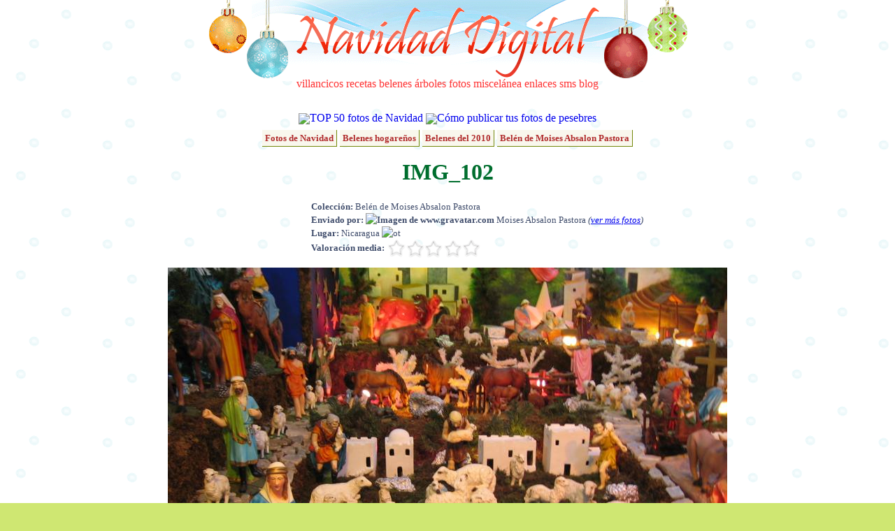

--- FILE ---
content_type: text/html; charset=UTF-8
request_url: http://fotos.navidaddigital.com/ver/537N7HZYJ4AK3MT
body_size: 3916
content:
<!DOCTYPE html PUBLIC "-//W3C//DTD XHTML 1.0 Transitional//EN" "http://www.w3.org/TR/xhtml1/DTD/xhtml1-transitional.dtd">
<html xmlns="http://www.w3.org/1999/xhtml" lang="es" xml:lang="es">
<head>
<meta http-equiv="content-type" content="text/html; charset=utf-8" />
<meta http-equiv="content-language" content="es-ES" />
<meta name="description" content="IMG_102 - Belén de Moises Absalon Pastora Fotografías de Navidad Digital"/>
<meta name="title" content="IMG_102 - Belén de Moises Absalon Pastora - Fotos de Navidad Digital"/>
<meta name="author" content="Navidad Digital" />
<meta name="distribution" content="global"/>
<meta name="keywords" content="fotos, navidad, belenes, ciudades" />
<meta name="resource-type" content="document"/>
<meta name="title" content="IMG_102 - Belén de Moises Absalon Pastora - Fotos de Navidad Digital"/>
<meta http-equiv="DC.Description" content="IMG_102 - Belén de Moises Absalon Pastora Fotografías de Navidad Digital"/>
<meta name="DC.title" lang="es" content="IMG_102 - Belén de Moises Absalon Pastora - Fotos de Navidad Digital"/>
<meta name="DC.Language" content="Spanish"/>
<link rel="meta" href="//almacen.navidaddigital.com/labels.rdf" type="application/rdf+xml" title="ICRA labels" />
<meta http-equiv="pics-Label" content='(pics-1.1 "//www.icra.org/pics/vocabularyv03/" l gen true for "http://navidaddigital.com" r (n 0 s 0 v 0 l 0 oa 0 ob 0 oc 0 od 0 oe 0 of 0 og 0 oh 0 c 1) gen true for "http://www.navidaddigital.com" r (n 0 s 0 v 0 l 0 oa 0 ob 0 oc 0 od 0 oe 0 of 0 og 0 oh 0 c 1))' />
<link href="//almacen.navidaddigital.com/css/main.css" rel="stylesheet" type="text/css" />
<link rel="shortcut icon" href="//almacen.navidaddigital.com/favicon.ico"/>
<link rel="apple-touch-icon" href="//almacen.navidaddigital.com/apple-touch-icon.png" /> <title>IMG_102 - Belén de Moises Absalon Pastora - Fotos de Navidad Digital</title>
</head>
<body>
<div id="main-frame">
	<!-- CABECERA -->
	<div id="section-title">
		<div id="title-image">
		<a href="//www.navidaddigital.com/" style="text-decoration:none"><img src="//almacen.navidaddigital.com/css/navidad-digital-title.gif" alt="Navidad Digital" border="0"/></a>
		<div id="upper-navigation-bar">
			<a href="//www.navidaddigital.com/villancicos/" rel="nofollow" target="_top">villancicos</a>
			<a href="//www.navidaddigital.com/recetas/" rel="nofollow"  target="_top">recetas</a>
			<a href="//www.navidaddigital.com/belenes/" rel="nofollow"  target="_top">belenes</a>
			<a href="//www.navidaddigital.com/arboles/" rel="nofollow"  target="_top">árboles</a>
			<a href="//fotos.navidaddigital.com/" rel="nofollow"  target="_top">fotos</a>
			<a href="//www.navidaddigital.com/miscelanea/" rel="nofollow"  target="_top">miscelánea</a>
			<a href="//www.navidaddigital.com/enlaces/" rel="nofollow"  target="_top">enlaces</a>
			<a href="//www.navidaddigital.com/sms/" rel="nofollow"  target="_top">sms</a>
			<a href="//blog.navidaddigital.com" rel="nofollow"  target="_top">blog</a> 
		</div>
		</div>
	<!--<img src="images/logo_es.png" alt="logo"/>-->
	</div> <!-- section-title -->
	<!-- CUERPO --><div id="centered-frame">

<div style="clear:both">
<img src="http://almacen.navidaddigital.com/img/icons/estrella20.png" align="absmiddle"/><a style="text-decoration: none" href="http://fotos.navidaddigital.com/top/">TOP 50 fotos de Navidad</a>
<img src="http://almacen.navidaddigital.com/img/icons/info20.png" align="absmiddle"/><a style="text-decoration: none" href="http:///info/como-publicar">Cómo publicar tus fotos de pesebres</a>
</div>

<div style="clear:both; margin-bottom: 10px">
</div>

<div>
			<span class="enlace-album-padre"><a href="http://fotos.navidaddigital.com/">Fotos de Navidad</a></span>
			<span class="enlace-album-padre"><a href="http://fotos.navidaddigital.com/belenes/">Belenes hogareños</a></span>
			<span class="enlace-album-padre"><a href="http://fotos.navidaddigital.com/belenes/2010/">Belenes del 2010</a></span>
			<span class="enlace-album-padre"><a href="http://fotos.navidaddigital.com/belenes/2010/de/moisesabsalonpastora/">Belén de Moises Absalon Pastora</a></span>
</div>
<h1>IMG_102</h1>
<div>
<p class="resource-info" style="padding-left: 280px;text-align: left;line-height: 150%;">

<strong>Colección:</strong> Belén de Moises Absalon Pastora<br/>

<strong>Enviado por: <img src="http://www.gravatar.com/avatar.php?gravatar_id=0328265e8369c133352afeb2e0d78ec1&size=32&d=identicon&r=G" alt="Imagen de www.gravatar.com"></img> </strong>Moises Absalon Pastora <em>(<a href="/perfiles/moisesabsalonpastora">ver más fotos</a>)</em> <br/>



<strong>Lugar:</strong> Nicaragua <img src="http://almacen.navidaddigital.com/img/flags/ot.png" alt="ot" title="ot"></img> <br/>


<strong>Valoración media: </strong><img src="http://almacen.navidaddigital.com/css/rating/estrellas0.png" alt="0 estrellas" title="0 de 5 estrellas" align="absmiddle" />
</p>
<div>
</div>

<img src="http://almacen.navidaddigital.com/pic/usuarios/moisesabsalonpastora/537N7HZYJ4AK3MT.jpg" alt="" title=""></img>
</div>



<h3>Belén de Moises Absalon Pastora - Otras fotos</h3>


<div class="foto-selector">
					
	<div class="foto-browse">
		<a href="http://fotos.navidaddigital.com/ver/JK2H0CAN4PHRAXJ"><img src="http://almacen.navidaddigital.com/pic/usuarios/moisesabsalonpastora/JK2H0CAN4PHRAXJ.m.jpg" alt="" title="" border="0" /></a>
</div>
	
					
	<div class="foto-browse">
		<a href="http://fotos.navidaddigital.com/ver/5BVDESVKXNG55EL"><img src="http://almacen.navidaddigital.com/pic/usuarios/moisesabsalonpastora/5BVDESVKXNG55EL.m.jpg" alt="" title="" border="0" /></a>
</div>
	
					
	<div class="foto-browse">
		<a href="http://fotos.navidaddigital.com/ver/ENA9MJEGYZMVKAQ"><img src="http://almacen.navidaddigital.com/pic/usuarios/moisesabsalonpastora/ENA9MJEGYZMVKAQ.m.jpg" alt="" title="" border="0" /></a>
</div>
	
					
	<div class="foto-browse-actual">
		<img src="http://almacen.navidaddigital.com/pic/usuarios/moisesabsalonpastora/537N7HZYJ4AK3MT.m.jpg" alt="" title="" border="0" />
</div>
	
					
	<div class="foto-browse">
		<a href="http://fotos.navidaddigital.com/ver/7MDR8LLV1MNRTFE"><img src="http://almacen.navidaddigital.com/pic/usuarios/moisesabsalonpastora/7MDR8LLV1MNRTFE.m.jpg" alt="" title="" border="0" /></a>
</div>
	
					
	<div class="foto-browse">
		<a href="http://fotos.navidaddigital.com/ver/Y8BUYE3XCR82MJ2"><img src="http://almacen.navidaddigital.com/pic/usuarios/moisesabsalonpastora/Y8BUYE3XCR82MJ2.m.jpg" alt="" title="" border="0" /></a>
</div>
	
					
	<div class="foto-browse">
		<a href="http://fotos.navidaddigital.com/ver/XEBKP6LYZXFXGMK"><img src="http://almacen.navidaddigital.com/pic/usuarios/moisesabsalonpastora/XEBKP6LYZXFXGMK.m.jpg" alt="" title="" border="0" /></a>
</div>
	
</div>

<div id="comentarios-con-anuncio">
<!--<div style="width:470px; float:left"><p align="center" style="color:green; font-size:smaller"><span style="color:red">¡NUEVO!</span> ¡Recomienda esta foto <br/> a tus amigos de facebook y comenta directamente!<br/><div id="fb-root"></div><script src="http://connect.facebook.net/es_ES/all.js#appId=164866063171&amp;xfbml=1"></script><fb:comments numposts="10" width="425"></fb:comments></p>-->
<div style="width:470px; float-left">
<!-- No comments anymore -->
</div>
<div style="width:350px; margin-left:20px; float:left">
<h3>Enlaces patrocinados</h3>

<script type="text/javascript"><!--
google_ad_client = "pub-8252145823292690";
/* Anuncio sidebar 336x280 */
google_ad_slot = "7675185222";
google_ad_width = 336;
google_ad_height = 280;
//-->
</script>
<script type="text/javascript"
src="http://pagead2.googlesyndication.com/pagead/show_ads.js">
</script>

</div>
</div>

<h3 style="clear:both; color:#666666"><img src="http://almacen.navidaddigital.com/css/rating/dado-27px.png" alt="" align="absmiddle"/> Otras fotos navideñas (al azar)</h3>
<div class="foto-selector">
					<div class="foto-browse">
		<a href="http://fotos.navidaddigital.com/ver/S1CE30RJ7W"><img src="http://almacen.navidaddigital.com/pic/belenes/2007/familia-osegueda-zepeda/.thumbs/thumb_02+vista+general+02.jpg" alt="02 vista general 02" title="02 vista general 02" border="0" /></a>
</div>
					<div class="foto-browse">
		<a href="http://fotos.navidaddigital.com/ver/63G55MU28V89259"><img src="http://almacen.navidaddigital.com/pic/usuarios/BorjaTorero/63G55MU28V89259.m.jpg" alt="" title="" border="0" /></a>
</div>
					<div class="foto-browse">
		<a href="http://fotos.navidaddigital.com/ver/K471YBLNT31XV52"><img src="http://almacen.navidaddigital.com/pic/usuarios/cristhiancastrejon/K471YBLNT31XV52.m.jpg" alt="Molinos de Agua al Fondo." title="Molinos de Agua al Fondo." border="0" /></a>
</div>
					<div class="foto-browse">
		<a href="http://fotos.navidaddigital.com/ver/236QM61F21ZE316"><img src="http://almacen.navidaddigital.com/pic/usuarios/bilovitc/236QM61F21ZE316.m.jpg" alt="POTO0033" title="POTO0033" border="0" /></a>
</div>
					<div class="foto-browse">
		<a href="http://fotos.navidaddigital.com/ver/26QCF4QU5TXZ2US"><img src="http://almacen.navidaddigital.com/pic/usuarios/pattyasu/26QCF4QU5TXZ2US.m.jpg" alt="" title="" border="0" /></a>
</div>
					<div class="foto-browse">
		<a href="http://fotos.navidaddigital.com/ver/A4A5CBGBQT"><img src="http://almacen.navidaddigital.com/pic/belenes/2007/luis-garcia-fernandez/.thumbs/thumb_anunciacion.jpg" alt="anunciacion" title="anunciacion" border="0" /></a>
</div>
					<div class="foto-browse">
		<a href="http://fotos.navidaddigital.com/ver/H02803QPCXJ86KK"><img src="http://almacen.navidaddigital.com/pic/usuarios/leonor/H02803QPCXJ86KK.m.jpg" alt="" title="" border="0" /></a>
</div>
</div>

</div> <!-- centered-frame -->


<div style="width:780px; clear:both; margin-right:auto; margin-left:auto; color:#4b98ca">
<div id="cuentanavidad" style="width:779px; height:137px; background-image:url('http://almacen.navidaddigital.com/css/countdown/desierto.png'); text-align:left;">
<div style="position: relative; top: 15px; left: 10px; color:#4b98ca; font-size: 18px; font-family: Verdana; font-style: italic;">
Sólo faltan <strong>22 días</strong> para Navidad
</div>
<div style="margin-left: 433px; margin-top: 15px">
<img src="http://almacen.navidaddigital.com/css/countdown/reyes.gif" alt="Reyes Magos" title="Reyes Magos" height="65px"/>
</div>
</div>
Los Reyes Magos avanzan día tras día para adorar al Niño Jesús, ¿quieres <a href="http://www.navidaddigital.com/belenes/">ideas para tu belén</a>?
</div>    
<div id="firefox-hack">
	 <br/><!--  firefox hack -->
    </div>
</div>	 <!-- main-frame -->
<!-- PIE -->
<div id="suelo">
    <div id="navigation-bar">
	<ul>
			<li><a href="http://www.navidaddigital.com/villancicos/"  rel="nofollow" target="_top">villancicos</a></li>
			<li><a href="http://www.navidaddigital.com/recetas/"  rel="nofollow" target="_top">recetas</a></li>
			<li><a href="http://www.navidaddigital.com/belenes/"  rel="nofollow" target="_top">belenes</a></li>
			<li><a href="http://www.navidaddigital.com/arboles/" t rel="nofollow" arget="_top">árboles</a></li>
			<li><a href="http://fotos.navidaddigital.com/" rel="nofollow" target="_top">fotos</a></li>
			<li><a href="http://www.navidaddigital.com/miscelanea/"  rel="nofollow" target="_top">miscelánea</a></li>
			<li><a href="http://www.navidaddigital.com/enlaces/"  rel="nofollow" target="_top">enlaces</a></li>
			<li><a href="http://www.navidaddigital.com/sms/"  rel="nofollow" target="_top">sms</a></li>
			<li><a href="http://blog.navidaddigital.com"  rel="nofollow" target="_top">blog</a></li>
	</ul>

	</div>
    <div id="credits"> 
	  <br/>
      <p>Navidad Digital &copy; Alberto Hern&aacute;ndez  1994-2015<br/>
      <strong>La letra y música de los villancicos son propiedad de sus respectivos autores</strong><br/>
      Las animaciones que adornan la página son propiedad de Jupiter Images y se usan bajo licencia<br/>
	  Las bolas de navidad de la cabecera son un diseño original de Dani Mogstad (designbydani.com)
	  </p>
		      <p><a href="http://www.navidaddigital.com/info/acerca-de" rel="nofollow" >Acerca de</a> | 
			  <a href="http://www.navidaddigital.com/info/contactar" rel="nofollow" >Contactar</a> | 
			  <a href="http://www.navidaddigital.com/info/mapa-del-web" rel="nofollow" >Buscador y mapa del web</a>| 
			  <a href="http://www.navidaddigital.com/info/aviso-legal"  rel="nofollow" >Aviso legal</a> | <a href="http://www.icra.org/sitelabel/">Etiqueta ICRA</a> </p>

    </div>
</div>

<script type="text/javascript">
var gaJsHost = (("https:" == document.location.protocol) ? "https://ssl." : "http://www.");
document.write(unescape("%3Cscript src='" + gaJsHost + "google-analytics.com/ga.js' type='text/javascript'%3E%3C/script%3E"));
</script>
<script type="text/javascript">
var pageTracker = _gat._getTracker("UA-3040005-4");
pageTracker._trackPageview();
pageTracker._setDomainName("navidaddigital.com");
</script>
</body>
</html>

--- FILE ---
content_type: text/html; charset=utf-8
request_url: https://www.google.com/recaptcha/api2/aframe
body_size: 267
content:
<!DOCTYPE HTML><html><head><meta http-equiv="content-type" content="text/html; charset=UTF-8"></head><body><script nonce="UUrbirT5-KXsthjLwIA_9g">/** Anti-fraud and anti-abuse applications only. See google.com/recaptcha */ try{var clients={'sodar':'https://pagead2.googlesyndication.com/pagead/sodar?'};window.addEventListener("message",function(a){try{if(a.source===window.parent){var b=JSON.parse(a.data);var c=clients[b['id']];if(c){var d=document.createElement('img');d.src=c+b['params']+'&rc='+(localStorage.getItem("rc::a")?sessionStorage.getItem("rc::b"):"");window.document.body.appendChild(d);sessionStorage.setItem("rc::e",parseInt(sessionStorage.getItem("rc::e")||0)+1);localStorage.setItem("rc::h",'1764668451940');}}}catch(b){}});window.parent.postMessage("_grecaptcha_ready", "*");}catch(b){}</script></body></html>

--- FILE ---
content_type: text/css
request_url: http://almacen.navidaddigital.com/css/main.css
body_size: 12435
content:
/*
 * Navidad Digital CSS Document
 * Alberto Hern�ndez, (C) 2008
 */

body {
	background: #cfe772;
	margin: 0 0 0 0;
	text-align:center;
	font-family:Georgia, "Times New Roman", Times, serif;
}

#main-frame{
	min-width: 960px;
	background: white;
	background-image: url("fondo-nieve-animada.gif");	
}

#centered-frame{
	width: 950px;
	margin-right: auto;
	margin-left: auto;
}

#centered-frame h1{
    font-size: xx-large;
	color: #006E2E;
	
}

#centered-frame h2{
    font-size: large;
	color: #006600;
}

#centered-frame h3{
	color: #006600;
}

/* CABECERA */

#section-title {
	clear: both;
}

#title-image{
	min-height: 150px;
	background-image: url("cabecera-sin-titulo.png");	
	background-repeat: no-repeat;
	background-position:top;
	padding-top: 10px;

}

#upper-navigation-bar {
	width: 100%;
	text-align: center;
}

#upper-navigation-bar a:hover {
	width: 400px;
    font-size: medium;
	font-weight: bold;
	color: #CC0000;
}

#upper-navigation-bar a{
	width: 400px;
    font-size: medium;
	font-weight:normal;
    text-decoration:none;
	color: #FF3333;
    text-decoration:none;
	text-align:center;
}

#upper-navigation-bar a.selected {
	font-size:large;
	font-weight:bold;
	color: #CC0000;
}

#upper-navigation-bar a.selected:hover{
	font-size:large;
}


/* CUERPO */

#section-body{
	width: 480px;
	margin: 0 0 0 0;
	font-size: medium;
	float: left;
	/*
	background-image: url("columna-navidad.png");	
	background-position:top right;
	background-repeat:repeat-y;
	*/

}

#section-body a{
	text-decoration:none;
	color:#73880A;
}

#section-body a:hover{
	font-weight:bold;
	color:#006E2E;	
}


#not-found-body{
	margin-right: auto;
	margin-left: auto;
	text-align:center;
	font-size: large;
	color: green;
	width: 500px;
}


/* SIDEBAR */


#sidebar{
	width: 465px;
    font-size: medium;
	position:relative;
	margin-left: 485px;
	color: #36393D;
	min-height: 300px;
	margin-top: 0px;
	margin-bottom:0px;
	text-align:left;
}

#sidebar h3{
	color: #73880A;
	font-weight: bold;
	font-size: small;
	text-transform:uppercase;
        background-color: #A3C854;
	background-image: url("degradado-sidebar.png");	
	background-position:bottom left;
	background-repeat:repeat-y;
}

#sidebar a{
	text-decoration:none;
	color:#008C00;
}

#sidebar a:hover{
	font-weight:bold;
	color:#006E2E;	
}

#firefox-hack{
 clear:both;
}

.selector-idiomas{
	background: no-repeat right url("banderas_mundo.gif");
}

/* FOOTER */

#suelo{
	min-width: 960px;
	margin-top: 0px;
	width: 100%;
	margin-right: 0px;
	margin-left: 0px;
	background-color:#cfe772;
	background-image:url("suelo.png");
	background-position:top;
	background-repeat:repeat-x;
	clear:both;
}

#suelo a{
	font-size: large;
	font-weight:bold;
	font-family:Verdana, Arial, Helvetica, sans-serif;
    text-decoration:none;
}

#navigation-bar {
	width: 100%;
	text-align: center;
	padding-top: 15px;
}

#navigation-bar ul, #navigation-bar li {
	list-style-type:none;
	display: inline;
}

#navigation-bar li{
	width: 400px;
	margin-right: auto;
	margin-left: auto;
	font-size:large;
	font-weight:normal;
}

#navigation-bar a:hover {
	width: 400px;
    font-size: large;
	font-weight: bold;
	color: #009900;
}

#navigation-bar a{
	width: 400px;
    font-size: large;
	font-weight:normal;
    text-decoration:none;
	color: #99CC66;
    text-decoration:none;
	text-align:center;
}

#credits{
	font-size: small;
	text-align:center;
	color: #36393D;
}

#credits a{
	font-size: small;
	text-align:center;
	color: green;
}

#credits a:hover{
	font-size: small;
	text-align:center;
	color: #003300;
}

/* VILLANCICOS */

p.estribillo {
	font-style: italic;
	font-weight:bold;
}

p.translation {
	font-size: smaller;
	color:red;
}

#letra{
	padding: 10px;
	margin-right: auto;
	margin-left: auto;
	color:#356AA0;
	/*	background-color:#cfe772; 
	background-image:url("degradado-letra.png");
	background-position:top;
	background-repeat:repeat-x;
	*/
}

#indice-villancicos{
	text-align: left;
	list-style-type:circle;
	list-style-image: url('bolita.png');
	text-decoration:none;
	font-size: large;
	padding-left: 45px;
}


#related-content{
}

h3.section-description{
	color: #73880A;
	font-weight: bold;
	font-size: small;
	text-transform:uppercase;
	text-align: center;	
}

.resource-info{
	font-size: small;
	color: #3F4C6B;
}

/* RECETAS */

#receta{
	text-align: left;
	padding: 10px;
	margin-right: auto;
	margin-left: auto;
	color:#356AA0;
	/*	background-color:#cfe772; 
	background-image:url("degradado-letra.png");
	background-position:top;
	background-repeat:repeat-x;
	*/
}

#ingredientes{
    border: 1px solid #73880A;
	background-color: #F9F7ED;
	color: #3F4C6B;
}

#indice-recetas{
	text-align: left;
	list-style-type:circle;
	list-style-image: url('bolita.png');
	text-decoration:none;
	font-size: large;
}

#indice-recetas h3{
	color: #D01F3C;
	font-weight: bold;
	font-size: medium;
	text-transform:uppercase;
	text-align: center;
}

/* DOCUMENTOS */

#documento{
	width: 640px;
	text-align: left;
	margin-left: auto;
	margin-right: auto;
	font-family: Georgia,'Times New Roman',Times,serif;
	font-size: medium;
	float: none;
	border: 1px solid #73880A;
	background-color: #F9F7ED;
        padding: 0px 5px 20px 20px;
	/*
	background-image: url("columna-navidad.png");	
	background-position:top right;
	background-repeat:repeat-y;
	*/
}


#documento a{
	text-decoration:none;
	color:#73880A;
}

#documento a:hover{
	font-weight:bold;
	color:#006E2E;	
}

#documento h1{
 font-size: x-large;
}

#documento h2{
 font-size: large;
}


#document-related{
	margin-right: auto;
	margin-left: auto;
	width: 640px;
    font-size: medium;
	color: #36393D;
	text-align:left;
}

#document-related h3{
	color: #73880A;
	font-weight: bold;
	font-size: small;
	text-transform:uppercase;
    background-color: #A3C854;
	background-image: url("degradado-sidebar.png");	
	background-position:bottom left;
	background-repeat:repeat-y;
}

#document-related a{
	text-decoration:none;
	color:#008C00;
}

#document-related a:hover{
	font-weight:bold;
	color:#006E2E;	
}

.imagen{
	text-align: center;
}

.imagen img{
	border: 2px solid #C0C0FF;
}

.imagen p{
	color: #404040;
	font-size: 12px;
	font-family: Georgia;
	font-weight: bold;
}

.foto-reportaje{
	border: 4px solid green;
	background: white;
	padding: 2px 2px 2px 2px;
	margin: 2px 2px 2px 2px;
	text-align: center;
}

/* SMS */

#indice-sms{
	text-align: left;
	list-style-type:circle;
	list-style-image: url('bolita.png');
	text-decoration:none;
	font-size: large;
}

#indice-sms h3{
	color: #D01F3C;
	font-weight: bold;
	font-size: medium;
	text-transform:uppercase;
	text-align: center;
}

.sms{
 color: green;
 font-size: small;
 width: 150px;
 background-color: #F9F7ED;
 border: 1px solid #6BBA70;
 margin-top: 10px;
 padding-left: 5px;
 padding-right: 5px;
 float:left;
 overflow: hidden;

}


.sms-verde{
    width: 160px;
	height: 210px;
	color: #36393D;
	font-size: small;
	background-image: url("etiquetas/verde190.jpg");
	background-position:top left;
	background-repeat:no-repeat;
    padding: 30px 10px 10px 10px;
	float: left;
	margin-left: 25px;
}

/* ENLACES */

#indice-enlaces{
	text-align: left;
	list-style-type:circle;
	list-style-image: url('bolita.png');
	text-decoration:none;
	font-size: large;
}

#indice-enlaces h3{
	color: #D01F3C;
	font-weight: bold;
	font-size: medium;
	text-transform:uppercase;
}

.enlace-externo{
 min-height: 80px;
 font-size: small;
 padding-left: 120px;
 background-position: top left; 
 background-repeat: no-repeat;

}

.enlace-externo a{
 font-weight: bold;
}

.url-externa{
 font-size: small;
 color: gray;
}

/* FORMULARIOS */

#login-form{
	border: 1px solid #008C00;
    text-align: left;
   	line-height: 200%;
	font-weight: bold;
	width: 600px;
	margin-right: auto;
	margin-left: auto;
	padding: 10px 10px 10px 10px;
	color: #006E2E;
}


#new-user-form{


}

#form-error{
	width: 500px;
	margin-right: auto;
	margin-left: auto;
	margin-bottom: 20px;
	background-color:#FF0000;
	border: 1px solid #990000;
	color:#FFFFFF;
	font-size: medium;
	text-align: left;
}

.form-comment{
	font-style:italic;
	font-size: small;
	font-weight: normal;
	color: #3F4C6B;
}


/* ALBUM DE FOTOS */

#foto-album{
	text-align: center;

}

.foto-description{
	text-align: left;
	margin-left: auto;
	margin-right: auto;	
	font-size: small;
	width: 500px;
	padding: 10px 10px 10px 10px;
	margin-bottom: 10px;
	background-color: #EEEEEE;
	color: #3F4C6B;
}

.foto-entry a{
	text-decoration: none;
}

.foto-entry{
    text-align: center;
    font-size: small;
    width: 200px;
    height: 180px;
    margin-bottom: 20px;
    margin-left: 20px;
    float:left;
    border: solid 2px #EEEEEE;
}

.foto-entry:hover{
    border: solid 2px #C3D9FF;
}


.foto-title{
 padding: 10px 10px 10px 10px;
}

.foto-title a{
   color: #36393D;
   text-decoration: none;
}

.foto-thumb{
	margin-right: auto;
	margin-left: auto;
	width:100px;
	height:100px;		
	background-position: bottom center; 
	background-repeat: no-repeat;
}

.foto-info{
	font-size: x-small;
    color: #356AA0;
}

.enlace-album-padre a{
   font-size: small;
   color: #B02B2C;
   text-decoration: none;
   font-weight: bold;
   background: #F9F7ED;
   padding: 4px 4px 4px 4px;
   border-right: 1px solid #73880A;
   border-bottom: 1px solid #73880A;
}

.enlace-album-padre a:hover{
     color: white;
     background: #006E2E;
}






.fotos-seccion{
padding: 10px 10px 0px 10px;
width: 650px;
position: relative;
text-align:left;
height: 150px;
margin-left: 140px;
margin-top: 10px;
border: 1px solid white;
}

.fotos-seccion:hover{
background-color: #EEEEEE;
border: 1px solid #6BBA70;
}

.fotos-seccion-desc{
position: absolute;
top: 0px;
left: 180px;
font-size: small;
color: #356AA0;
}

.fotos-seccion-contador{
font-size: large;
}


.foto-selector{
    width: 800px;
	min-height: 110px;
	margin-left: auto;
	margin-right: auto;
	clear:both;
	float:none;

}

.foto-browse{
	width: 100px;
	height: 100px;	
	float:left;
	border: 2px solid white;	
        margin: 2px 2px 2px 2px;

}

.foto-browse:hover{
	border: 2px solid #CDEB8B;		
}


.foto-browse-actual{
	width: 100px;
	height: 100px;	
	float:left;
	border: 2px solid #D01F3C;
        margin: 2px 2px 2px 2px;
}


/* PORTADA */

#p-img-noel-1{
	background-image:  url(./portada/noel-1.gif);
	background-repeat: no-repeat;
	background-position: 270px 210px;
}

#p-img-noel-2{
	background-image:  url(./portada/noel-2.gif);
	background-repeat: no-repeat;
	background-position: 320px 210px;
}

#p-img-belen{
	background-image:  url(./portada/belen.jpg);
	background-repeat: no-repeat;
	background-position: 290px 20px;
}

#p-img-arbol{
	background-image:  url(./portada/arbol.gif);
	background-repeat: no-repeat;
	background-position: 200px 30px;
}

#p-img-estrella{
	background-image:  url(./portada/estrellita.gif);
	background-repeat: no-repeat;
	background-position: 263px 22px;
}


#portada-secciones{
	min-height: 340px;
	margin-right: 100px;
	font-family:Georgia, "Times New Roman", Times, serif;
	font-style:italic;
	font-weight:bold;
        font-size: x-large;
	color:#3F4C6B;
        text-align: right;
        line-height: 40px;

}

#portada-secciones a{
	font-family:Georgia, "Times New Roman", Times, serif;
        text-decoration: none;
	color:#006E2E;
}

#portada-secciones a:hover{
	font-family:Georgia, "Times New Roman", Times, serif;
    color: #CC0000;
	font-size: xx-large;

}


.portada-contador{
        font-size: xx-large;
	color:#73880A;


}

#portada-aniversario{
        border: 1px solid #CDEB8B;
        padding: 10px 10px 10px 10px;
        text-align: left;
	width: 770px;
	margin-left:auto;
	margin-right:auto;
	font-size:small;
	color: #36393D;
}

















